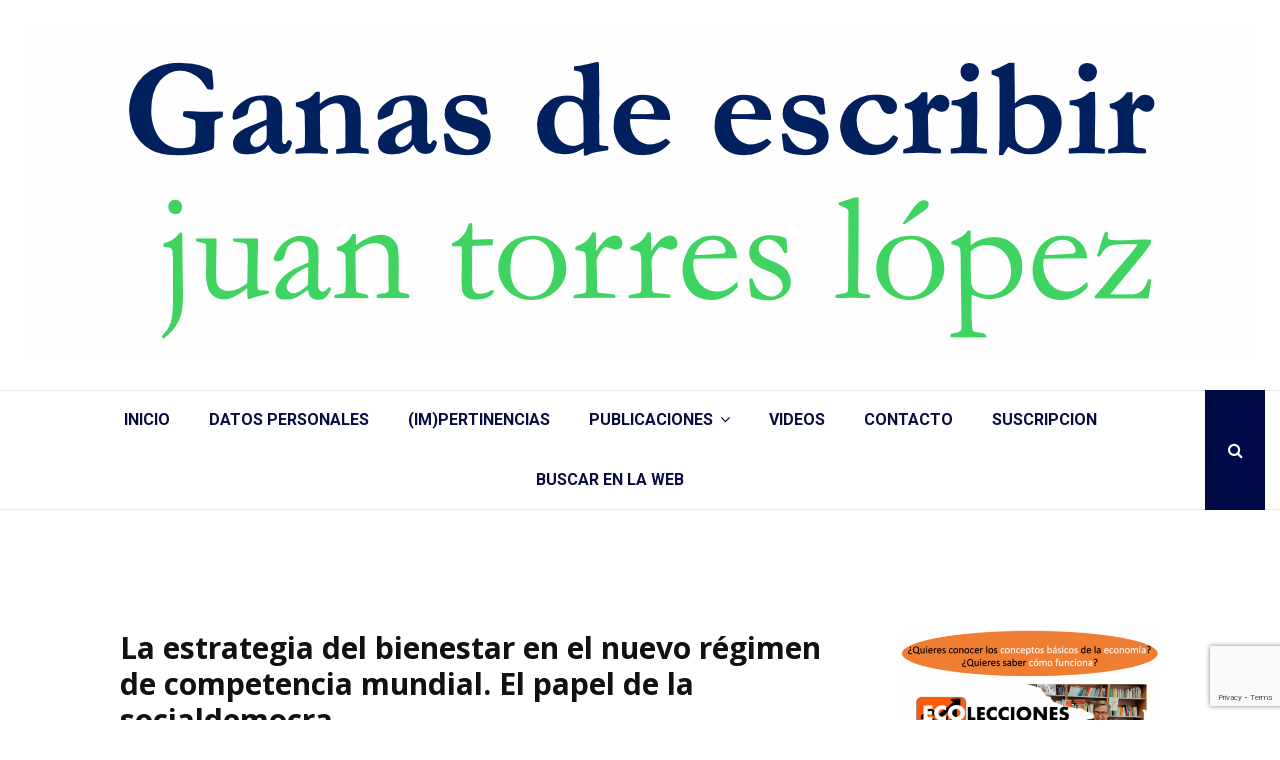

--- FILE ---
content_type: text/html; charset=utf-8
request_url: https://www.google.com/recaptcha/api2/anchor?ar=1&k=6LdkAE0sAAAAABzWjckeoIzDxhhFbgM1P8IhORff&co=aHR0cHM6Ly9qdWFudG9ycmVzbG9wZXouY29tOjQ0Mw..&hl=en&v=PoyoqOPhxBO7pBk68S4YbpHZ&size=invisible&anchor-ms=80000&execute-ms=30000&cb=q44kgcszmfzn
body_size: 48721
content:
<!DOCTYPE HTML><html dir="ltr" lang="en"><head><meta http-equiv="Content-Type" content="text/html; charset=UTF-8">
<meta http-equiv="X-UA-Compatible" content="IE=edge">
<title>reCAPTCHA</title>
<style type="text/css">
/* cyrillic-ext */
@font-face {
  font-family: 'Roboto';
  font-style: normal;
  font-weight: 400;
  font-stretch: 100%;
  src: url(//fonts.gstatic.com/s/roboto/v48/KFO7CnqEu92Fr1ME7kSn66aGLdTylUAMa3GUBHMdazTgWw.woff2) format('woff2');
  unicode-range: U+0460-052F, U+1C80-1C8A, U+20B4, U+2DE0-2DFF, U+A640-A69F, U+FE2E-FE2F;
}
/* cyrillic */
@font-face {
  font-family: 'Roboto';
  font-style: normal;
  font-weight: 400;
  font-stretch: 100%;
  src: url(//fonts.gstatic.com/s/roboto/v48/KFO7CnqEu92Fr1ME7kSn66aGLdTylUAMa3iUBHMdazTgWw.woff2) format('woff2');
  unicode-range: U+0301, U+0400-045F, U+0490-0491, U+04B0-04B1, U+2116;
}
/* greek-ext */
@font-face {
  font-family: 'Roboto';
  font-style: normal;
  font-weight: 400;
  font-stretch: 100%;
  src: url(//fonts.gstatic.com/s/roboto/v48/KFO7CnqEu92Fr1ME7kSn66aGLdTylUAMa3CUBHMdazTgWw.woff2) format('woff2');
  unicode-range: U+1F00-1FFF;
}
/* greek */
@font-face {
  font-family: 'Roboto';
  font-style: normal;
  font-weight: 400;
  font-stretch: 100%;
  src: url(//fonts.gstatic.com/s/roboto/v48/KFO7CnqEu92Fr1ME7kSn66aGLdTylUAMa3-UBHMdazTgWw.woff2) format('woff2');
  unicode-range: U+0370-0377, U+037A-037F, U+0384-038A, U+038C, U+038E-03A1, U+03A3-03FF;
}
/* math */
@font-face {
  font-family: 'Roboto';
  font-style: normal;
  font-weight: 400;
  font-stretch: 100%;
  src: url(//fonts.gstatic.com/s/roboto/v48/KFO7CnqEu92Fr1ME7kSn66aGLdTylUAMawCUBHMdazTgWw.woff2) format('woff2');
  unicode-range: U+0302-0303, U+0305, U+0307-0308, U+0310, U+0312, U+0315, U+031A, U+0326-0327, U+032C, U+032F-0330, U+0332-0333, U+0338, U+033A, U+0346, U+034D, U+0391-03A1, U+03A3-03A9, U+03B1-03C9, U+03D1, U+03D5-03D6, U+03F0-03F1, U+03F4-03F5, U+2016-2017, U+2034-2038, U+203C, U+2040, U+2043, U+2047, U+2050, U+2057, U+205F, U+2070-2071, U+2074-208E, U+2090-209C, U+20D0-20DC, U+20E1, U+20E5-20EF, U+2100-2112, U+2114-2115, U+2117-2121, U+2123-214F, U+2190, U+2192, U+2194-21AE, U+21B0-21E5, U+21F1-21F2, U+21F4-2211, U+2213-2214, U+2216-22FF, U+2308-230B, U+2310, U+2319, U+231C-2321, U+2336-237A, U+237C, U+2395, U+239B-23B7, U+23D0, U+23DC-23E1, U+2474-2475, U+25AF, U+25B3, U+25B7, U+25BD, U+25C1, U+25CA, U+25CC, U+25FB, U+266D-266F, U+27C0-27FF, U+2900-2AFF, U+2B0E-2B11, U+2B30-2B4C, U+2BFE, U+3030, U+FF5B, U+FF5D, U+1D400-1D7FF, U+1EE00-1EEFF;
}
/* symbols */
@font-face {
  font-family: 'Roboto';
  font-style: normal;
  font-weight: 400;
  font-stretch: 100%;
  src: url(//fonts.gstatic.com/s/roboto/v48/KFO7CnqEu92Fr1ME7kSn66aGLdTylUAMaxKUBHMdazTgWw.woff2) format('woff2');
  unicode-range: U+0001-000C, U+000E-001F, U+007F-009F, U+20DD-20E0, U+20E2-20E4, U+2150-218F, U+2190, U+2192, U+2194-2199, U+21AF, U+21E6-21F0, U+21F3, U+2218-2219, U+2299, U+22C4-22C6, U+2300-243F, U+2440-244A, U+2460-24FF, U+25A0-27BF, U+2800-28FF, U+2921-2922, U+2981, U+29BF, U+29EB, U+2B00-2BFF, U+4DC0-4DFF, U+FFF9-FFFB, U+10140-1018E, U+10190-1019C, U+101A0, U+101D0-101FD, U+102E0-102FB, U+10E60-10E7E, U+1D2C0-1D2D3, U+1D2E0-1D37F, U+1F000-1F0FF, U+1F100-1F1AD, U+1F1E6-1F1FF, U+1F30D-1F30F, U+1F315, U+1F31C, U+1F31E, U+1F320-1F32C, U+1F336, U+1F378, U+1F37D, U+1F382, U+1F393-1F39F, U+1F3A7-1F3A8, U+1F3AC-1F3AF, U+1F3C2, U+1F3C4-1F3C6, U+1F3CA-1F3CE, U+1F3D4-1F3E0, U+1F3ED, U+1F3F1-1F3F3, U+1F3F5-1F3F7, U+1F408, U+1F415, U+1F41F, U+1F426, U+1F43F, U+1F441-1F442, U+1F444, U+1F446-1F449, U+1F44C-1F44E, U+1F453, U+1F46A, U+1F47D, U+1F4A3, U+1F4B0, U+1F4B3, U+1F4B9, U+1F4BB, U+1F4BF, U+1F4C8-1F4CB, U+1F4D6, U+1F4DA, U+1F4DF, U+1F4E3-1F4E6, U+1F4EA-1F4ED, U+1F4F7, U+1F4F9-1F4FB, U+1F4FD-1F4FE, U+1F503, U+1F507-1F50B, U+1F50D, U+1F512-1F513, U+1F53E-1F54A, U+1F54F-1F5FA, U+1F610, U+1F650-1F67F, U+1F687, U+1F68D, U+1F691, U+1F694, U+1F698, U+1F6AD, U+1F6B2, U+1F6B9-1F6BA, U+1F6BC, U+1F6C6-1F6CF, U+1F6D3-1F6D7, U+1F6E0-1F6EA, U+1F6F0-1F6F3, U+1F6F7-1F6FC, U+1F700-1F7FF, U+1F800-1F80B, U+1F810-1F847, U+1F850-1F859, U+1F860-1F887, U+1F890-1F8AD, U+1F8B0-1F8BB, U+1F8C0-1F8C1, U+1F900-1F90B, U+1F93B, U+1F946, U+1F984, U+1F996, U+1F9E9, U+1FA00-1FA6F, U+1FA70-1FA7C, U+1FA80-1FA89, U+1FA8F-1FAC6, U+1FACE-1FADC, U+1FADF-1FAE9, U+1FAF0-1FAF8, U+1FB00-1FBFF;
}
/* vietnamese */
@font-face {
  font-family: 'Roboto';
  font-style: normal;
  font-weight: 400;
  font-stretch: 100%;
  src: url(//fonts.gstatic.com/s/roboto/v48/KFO7CnqEu92Fr1ME7kSn66aGLdTylUAMa3OUBHMdazTgWw.woff2) format('woff2');
  unicode-range: U+0102-0103, U+0110-0111, U+0128-0129, U+0168-0169, U+01A0-01A1, U+01AF-01B0, U+0300-0301, U+0303-0304, U+0308-0309, U+0323, U+0329, U+1EA0-1EF9, U+20AB;
}
/* latin-ext */
@font-face {
  font-family: 'Roboto';
  font-style: normal;
  font-weight: 400;
  font-stretch: 100%;
  src: url(//fonts.gstatic.com/s/roboto/v48/KFO7CnqEu92Fr1ME7kSn66aGLdTylUAMa3KUBHMdazTgWw.woff2) format('woff2');
  unicode-range: U+0100-02BA, U+02BD-02C5, U+02C7-02CC, U+02CE-02D7, U+02DD-02FF, U+0304, U+0308, U+0329, U+1D00-1DBF, U+1E00-1E9F, U+1EF2-1EFF, U+2020, U+20A0-20AB, U+20AD-20C0, U+2113, U+2C60-2C7F, U+A720-A7FF;
}
/* latin */
@font-face {
  font-family: 'Roboto';
  font-style: normal;
  font-weight: 400;
  font-stretch: 100%;
  src: url(//fonts.gstatic.com/s/roboto/v48/KFO7CnqEu92Fr1ME7kSn66aGLdTylUAMa3yUBHMdazQ.woff2) format('woff2');
  unicode-range: U+0000-00FF, U+0131, U+0152-0153, U+02BB-02BC, U+02C6, U+02DA, U+02DC, U+0304, U+0308, U+0329, U+2000-206F, U+20AC, U+2122, U+2191, U+2193, U+2212, U+2215, U+FEFF, U+FFFD;
}
/* cyrillic-ext */
@font-face {
  font-family: 'Roboto';
  font-style: normal;
  font-weight: 500;
  font-stretch: 100%;
  src: url(//fonts.gstatic.com/s/roboto/v48/KFO7CnqEu92Fr1ME7kSn66aGLdTylUAMa3GUBHMdazTgWw.woff2) format('woff2');
  unicode-range: U+0460-052F, U+1C80-1C8A, U+20B4, U+2DE0-2DFF, U+A640-A69F, U+FE2E-FE2F;
}
/* cyrillic */
@font-face {
  font-family: 'Roboto';
  font-style: normal;
  font-weight: 500;
  font-stretch: 100%;
  src: url(//fonts.gstatic.com/s/roboto/v48/KFO7CnqEu92Fr1ME7kSn66aGLdTylUAMa3iUBHMdazTgWw.woff2) format('woff2');
  unicode-range: U+0301, U+0400-045F, U+0490-0491, U+04B0-04B1, U+2116;
}
/* greek-ext */
@font-face {
  font-family: 'Roboto';
  font-style: normal;
  font-weight: 500;
  font-stretch: 100%;
  src: url(//fonts.gstatic.com/s/roboto/v48/KFO7CnqEu92Fr1ME7kSn66aGLdTylUAMa3CUBHMdazTgWw.woff2) format('woff2');
  unicode-range: U+1F00-1FFF;
}
/* greek */
@font-face {
  font-family: 'Roboto';
  font-style: normal;
  font-weight: 500;
  font-stretch: 100%;
  src: url(//fonts.gstatic.com/s/roboto/v48/KFO7CnqEu92Fr1ME7kSn66aGLdTylUAMa3-UBHMdazTgWw.woff2) format('woff2');
  unicode-range: U+0370-0377, U+037A-037F, U+0384-038A, U+038C, U+038E-03A1, U+03A3-03FF;
}
/* math */
@font-face {
  font-family: 'Roboto';
  font-style: normal;
  font-weight: 500;
  font-stretch: 100%;
  src: url(//fonts.gstatic.com/s/roboto/v48/KFO7CnqEu92Fr1ME7kSn66aGLdTylUAMawCUBHMdazTgWw.woff2) format('woff2');
  unicode-range: U+0302-0303, U+0305, U+0307-0308, U+0310, U+0312, U+0315, U+031A, U+0326-0327, U+032C, U+032F-0330, U+0332-0333, U+0338, U+033A, U+0346, U+034D, U+0391-03A1, U+03A3-03A9, U+03B1-03C9, U+03D1, U+03D5-03D6, U+03F0-03F1, U+03F4-03F5, U+2016-2017, U+2034-2038, U+203C, U+2040, U+2043, U+2047, U+2050, U+2057, U+205F, U+2070-2071, U+2074-208E, U+2090-209C, U+20D0-20DC, U+20E1, U+20E5-20EF, U+2100-2112, U+2114-2115, U+2117-2121, U+2123-214F, U+2190, U+2192, U+2194-21AE, U+21B0-21E5, U+21F1-21F2, U+21F4-2211, U+2213-2214, U+2216-22FF, U+2308-230B, U+2310, U+2319, U+231C-2321, U+2336-237A, U+237C, U+2395, U+239B-23B7, U+23D0, U+23DC-23E1, U+2474-2475, U+25AF, U+25B3, U+25B7, U+25BD, U+25C1, U+25CA, U+25CC, U+25FB, U+266D-266F, U+27C0-27FF, U+2900-2AFF, U+2B0E-2B11, U+2B30-2B4C, U+2BFE, U+3030, U+FF5B, U+FF5D, U+1D400-1D7FF, U+1EE00-1EEFF;
}
/* symbols */
@font-face {
  font-family: 'Roboto';
  font-style: normal;
  font-weight: 500;
  font-stretch: 100%;
  src: url(//fonts.gstatic.com/s/roboto/v48/KFO7CnqEu92Fr1ME7kSn66aGLdTylUAMaxKUBHMdazTgWw.woff2) format('woff2');
  unicode-range: U+0001-000C, U+000E-001F, U+007F-009F, U+20DD-20E0, U+20E2-20E4, U+2150-218F, U+2190, U+2192, U+2194-2199, U+21AF, U+21E6-21F0, U+21F3, U+2218-2219, U+2299, U+22C4-22C6, U+2300-243F, U+2440-244A, U+2460-24FF, U+25A0-27BF, U+2800-28FF, U+2921-2922, U+2981, U+29BF, U+29EB, U+2B00-2BFF, U+4DC0-4DFF, U+FFF9-FFFB, U+10140-1018E, U+10190-1019C, U+101A0, U+101D0-101FD, U+102E0-102FB, U+10E60-10E7E, U+1D2C0-1D2D3, U+1D2E0-1D37F, U+1F000-1F0FF, U+1F100-1F1AD, U+1F1E6-1F1FF, U+1F30D-1F30F, U+1F315, U+1F31C, U+1F31E, U+1F320-1F32C, U+1F336, U+1F378, U+1F37D, U+1F382, U+1F393-1F39F, U+1F3A7-1F3A8, U+1F3AC-1F3AF, U+1F3C2, U+1F3C4-1F3C6, U+1F3CA-1F3CE, U+1F3D4-1F3E0, U+1F3ED, U+1F3F1-1F3F3, U+1F3F5-1F3F7, U+1F408, U+1F415, U+1F41F, U+1F426, U+1F43F, U+1F441-1F442, U+1F444, U+1F446-1F449, U+1F44C-1F44E, U+1F453, U+1F46A, U+1F47D, U+1F4A3, U+1F4B0, U+1F4B3, U+1F4B9, U+1F4BB, U+1F4BF, U+1F4C8-1F4CB, U+1F4D6, U+1F4DA, U+1F4DF, U+1F4E3-1F4E6, U+1F4EA-1F4ED, U+1F4F7, U+1F4F9-1F4FB, U+1F4FD-1F4FE, U+1F503, U+1F507-1F50B, U+1F50D, U+1F512-1F513, U+1F53E-1F54A, U+1F54F-1F5FA, U+1F610, U+1F650-1F67F, U+1F687, U+1F68D, U+1F691, U+1F694, U+1F698, U+1F6AD, U+1F6B2, U+1F6B9-1F6BA, U+1F6BC, U+1F6C6-1F6CF, U+1F6D3-1F6D7, U+1F6E0-1F6EA, U+1F6F0-1F6F3, U+1F6F7-1F6FC, U+1F700-1F7FF, U+1F800-1F80B, U+1F810-1F847, U+1F850-1F859, U+1F860-1F887, U+1F890-1F8AD, U+1F8B0-1F8BB, U+1F8C0-1F8C1, U+1F900-1F90B, U+1F93B, U+1F946, U+1F984, U+1F996, U+1F9E9, U+1FA00-1FA6F, U+1FA70-1FA7C, U+1FA80-1FA89, U+1FA8F-1FAC6, U+1FACE-1FADC, U+1FADF-1FAE9, U+1FAF0-1FAF8, U+1FB00-1FBFF;
}
/* vietnamese */
@font-face {
  font-family: 'Roboto';
  font-style: normal;
  font-weight: 500;
  font-stretch: 100%;
  src: url(//fonts.gstatic.com/s/roboto/v48/KFO7CnqEu92Fr1ME7kSn66aGLdTylUAMa3OUBHMdazTgWw.woff2) format('woff2');
  unicode-range: U+0102-0103, U+0110-0111, U+0128-0129, U+0168-0169, U+01A0-01A1, U+01AF-01B0, U+0300-0301, U+0303-0304, U+0308-0309, U+0323, U+0329, U+1EA0-1EF9, U+20AB;
}
/* latin-ext */
@font-face {
  font-family: 'Roboto';
  font-style: normal;
  font-weight: 500;
  font-stretch: 100%;
  src: url(//fonts.gstatic.com/s/roboto/v48/KFO7CnqEu92Fr1ME7kSn66aGLdTylUAMa3KUBHMdazTgWw.woff2) format('woff2');
  unicode-range: U+0100-02BA, U+02BD-02C5, U+02C7-02CC, U+02CE-02D7, U+02DD-02FF, U+0304, U+0308, U+0329, U+1D00-1DBF, U+1E00-1E9F, U+1EF2-1EFF, U+2020, U+20A0-20AB, U+20AD-20C0, U+2113, U+2C60-2C7F, U+A720-A7FF;
}
/* latin */
@font-face {
  font-family: 'Roboto';
  font-style: normal;
  font-weight: 500;
  font-stretch: 100%;
  src: url(//fonts.gstatic.com/s/roboto/v48/KFO7CnqEu92Fr1ME7kSn66aGLdTylUAMa3yUBHMdazQ.woff2) format('woff2');
  unicode-range: U+0000-00FF, U+0131, U+0152-0153, U+02BB-02BC, U+02C6, U+02DA, U+02DC, U+0304, U+0308, U+0329, U+2000-206F, U+20AC, U+2122, U+2191, U+2193, U+2212, U+2215, U+FEFF, U+FFFD;
}
/* cyrillic-ext */
@font-face {
  font-family: 'Roboto';
  font-style: normal;
  font-weight: 900;
  font-stretch: 100%;
  src: url(//fonts.gstatic.com/s/roboto/v48/KFO7CnqEu92Fr1ME7kSn66aGLdTylUAMa3GUBHMdazTgWw.woff2) format('woff2');
  unicode-range: U+0460-052F, U+1C80-1C8A, U+20B4, U+2DE0-2DFF, U+A640-A69F, U+FE2E-FE2F;
}
/* cyrillic */
@font-face {
  font-family: 'Roboto';
  font-style: normal;
  font-weight: 900;
  font-stretch: 100%;
  src: url(//fonts.gstatic.com/s/roboto/v48/KFO7CnqEu92Fr1ME7kSn66aGLdTylUAMa3iUBHMdazTgWw.woff2) format('woff2');
  unicode-range: U+0301, U+0400-045F, U+0490-0491, U+04B0-04B1, U+2116;
}
/* greek-ext */
@font-face {
  font-family: 'Roboto';
  font-style: normal;
  font-weight: 900;
  font-stretch: 100%;
  src: url(//fonts.gstatic.com/s/roboto/v48/KFO7CnqEu92Fr1ME7kSn66aGLdTylUAMa3CUBHMdazTgWw.woff2) format('woff2');
  unicode-range: U+1F00-1FFF;
}
/* greek */
@font-face {
  font-family: 'Roboto';
  font-style: normal;
  font-weight: 900;
  font-stretch: 100%;
  src: url(//fonts.gstatic.com/s/roboto/v48/KFO7CnqEu92Fr1ME7kSn66aGLdTylUAMa3-UBHMdazTgWw.woff2) format('woff2');
  unicode-range: U+0370-0377, U+037A-037F, U+0384-038A, U+038C, U+038E-03A1, U+03A3-03FF;
}
/* math */
@font-face {
  font-family: 'Roboto';
  font-style: normal;
  font-weight: 900;
  font-stretch: 100%;
  src: url(//fonts.gstatic.com/s/roboto/v48/KFO7CnqEu92Fr1ME7kSn66aGLdTylUAMawCUBHMdazTgWw.woff2) format('woff2');
  unicode-range: U+0302-0303, U+0305, U+0307-0308, U+0310, U+0312, U+0315, U+031A, U+0326-0327, U+032C, U+032F-0330, U+0332-0333, U+0338, U+033A, U+0346, U+034D, U+0391-03A1, U+03A3-03A9, U+03B1-03C9, U+03D1, U+03D5-03D6, U+03F0-03F1, U+03F4-03F5, U+2016-2017, U+2034-2038, U+203C, U+2040, U+2043, U+2047, U+2050, U+2057, U+205F, U+2070-2071, U+2074-208E, U+2090-209C, U+20D0-20DC, U+20E1, U+20E5-20EF, U+2100-2112, U+2114-2115, U+2117-2121, U+2123-214F, U+2190, U+2192, U+2194-21AE, U+21B0-21E5, U+21F1-21F2, U+21F4-2211, U+2213-2214, U+2216-22FF, U+2308-230B, U+2310, U+2319, U+231C-2321, U+2336-237A, U+237C, U+2395, U+239B-23B7, U+23D0, U+23DC-23E1, U+2474-2475, U+25AF, U+25B3, U+25B7, U+25BD, U+25C1, U+25CA, U+25CC, U+25FB, U+266D-266F, U+27C0-27FF, U+2900-2AFF, U+2B0E-2B11, U+2B30-2B4C, U+2BFE, U+3030, U+FF5B, U+FF5D, U+1D400-1D7FF, U+1EE00-1EEFF;
}
/* symbols */
@font-face {
  font-family: 'Roboto';
  font-style: normal;
  font-weight: 900;
  font-stretch: 100%;
  src: url(//fonts.gstatic.com/s/roboto/v48/KFO7CnqEu92Fr1ME7kSn66aGLdTylUAMaxKUBHMdazTgWw.woff2) format('woff2');
  unicode-range: U+0001-000C, U+000E-001F, U+007F-009F, U+20DD-20E0, U+20E2-20E4, U+2150-218F, U+2190, U+2192, U+2194-2199, U+21AF, U+21E6-21F0, U+21F3, U+2218-2219, U+2299, U+22C4-22C6, U+2300-243F, U+2440-244A, U+2460-24FF, U+25A0-27BF, U+2800-28FF, U+2921-2922, U+2981, U+29BF, U+29EB, U+2B00-2BFF, U+4DC0-4DFF, U+FFF9-FFFB, U+10140-1018E, U+10190-1019C, U+101A0, U+101D0-101FD, U+102E0-102FB, U+10E60-10E7E, U+1D2C0-1D2D3, U+1D2E0-1D37F, U+1F000-1F0FF, U+1F100-1F1AD, U+1F1E6-1F1FF, U+1F30D-1F30F, U+1F315, U+1F31C, U+1F31E, U+1F320-1F32C, U+1F336, U+1F378, U+1F37D, U+1F382, U+1F393-1F39F, U+1F3A7-1F3A8, U+1F3AC-1F3AF, U+1F3C2, U+1F3C4-1F3C6, U+1F3CA-1F3CE, U+1F3D4-1F3E0, U+1F3ED, U+1F3F1-1F3F3, U+1F3F5-1F3F7, U+1F408, U+1F415, U+1F41F, U+1F426, U+1F43F, U+1F441-1F442, U+1F444, U+1F446-1F449, U+1F44C-1F44E, U+1F453, U+1F46A, U+1F47D, U+1F4A3, U+1F4B0, U+1F4B3, U+1F4B9, U+1F4BB, U+1F4BF, U+1F4C8-1F4CB, U+1F4D6, U+1F4DA, U+1F4DF, U+1F4E3-1F4E6, U+1F4EA-1F4ED, U+1F4F7, U+1F4F9-1F4FB, U+1F4FD-1F4FE, U+1F503, U+1F507-1F50B, U+1F50D, U+1F512-1F513, U+1F53E-1F54A, U+1F54F-1F5FA, U+1F610, U+1F650-1F67F, U+1F687, U+1F68D, U+1F691, U+1F694, U+1F698, U+1F6AD, U+1F6B2, U+1F6B9-1F6BA, U+1F6BC, U+1F6C6-1F6CF, U+1F6D3-1F6D7, U+1F6E0-1F6EA, U+1F6F0-1F6F3, U+1F6F7-1F6FC, U+1F700-1F7FF, U+1F800-1F80B, U+1F810-1F847, U+1F850-1F859, U+1F860-1F887, U+1F890-1F8AD, U+1F8B0-1F8BB, U+1F8C0-1F8C1, U+1F900-1F90B, U+1F93B, U+1F946, U+1F984, U+1F996, U+1F9E9, U+1FA00-1FA6F, U+1FA70-1FA7C, U+1FA80-1FA89, U+1FA8F-1FAC6, U+1FACE-1FADC, U+1FADF-1FAE9, U+1FAF0-1FAF8, U+1FB00-1FBFF;
}
/* vietnamese */
@font-face {
  font-family: 'Roboto';
  font-style: normal;
  font-weight: 900;
  font-stretch: 100%;
  src: url(//fonts.gstatic.com/s/roboto/v48/KFO7CnqEu92Fr1ME7kSn66aGLdTylUAMa3OUBHMdazTgWw.woff2) format('woff2');
  unicode-range: U+0102-0103, U+0110-0111, U+0128-0129, U+0168-0169, U+01A0-01A1, U+01AF-01B0, U+0300-0301, U+0303-0304, U+0308-0309, U+0323, U+0329, U+1EA0-1EF9, U+20AB;
}
/* latin-ext */
@font-face {
  font-family: 'Roboto';
  font-style: normal;
  font-weight: 900;
  font-stretch: 100%;
  src: url(//fonts.gstatic.com/s/roboto/v48/KFO7CnqEu92Fr1ME7kSn66aGLdTylUAMa3KUBHMdazTgWw.woff2) format('woff2');
  unicode-range: U+0100-02BA, U+02BD-02C5, U+02C7-02CC, U+02CE-02D7, U+02DD-02FF, U+0304, U+0308, U+0329, U+1D00-1DBF, U+1E00-1E9F, U+1EF2-1EFF, U+2020, U+20A0-20AB, U+20AD-20C0, U+2113, U+2C60-2C7F, U+A720-A7FF;
}
/* latin */
@font-face {
  font-family: 'Roboto';
  font-style: normal;
  font-weight: 900;
  font-stretch: 100%;
  src: url(//fonts.gstatic.com/s/roboto/v48/KFO7CnqEu92Fr1ME7kSn66aGLdTylUAMa3yUBHMdazQ.woff2) format('woff2');
  unicode-range: U+0000-00FF, U+0131, U+0152-0153, U+02BB-02BC, U+02C6, U+02DA, U+02DC, U+0304, U+0308, U+0329, U+2000-206F, U+20AC, U+2122, U+2191, U+2193, U+2212, U+2215, U+FEFF, U+FFFD;
}

</style>
<link rel="stylesheet" type="text/css" href="https://www.gstatic.com/recaptcha/releases/PoyoqOPhxBO7pBk68S4YbpHZ/styles__ltr.css">
<script nonce="R5IJvnLkvofZ35UQDIDYxw" type="text/javascript">window['__recaptcha_api'] = 'https://www.google.com/recaptcha/api2/';</script>
<script type="text/javascript" src="https://www.gstatic.com/recaptcha/releases/PoyoqOPhxBO7pBk68S4YbpHZ/recaptcha__en.js" nonce="R5IJvnLkvofZ35UQDIDYxw">
      
    </script></head>
<body><div id="rc-anchor-alert" class="rc-anchor-alert"></div>
<input type="hidden" id="recaptcha-token" value="[base64]">
<script type="text/javascript" nonce="R5IJvnLkvofZ35UQDIDYxw">
      recaptcha.anchor.Main.init("[\x22ainput\x22,[\x22bgdata\x22,\x22\x22,\[base64]/[base64]/[base64]/KE4oMTI0LHYsdi5HKSxMWihsLHYpKTpOKDEyNCx2LGwpLFYpLHYpLFQpKSxGKDE3MSx2KX0scjc9ZnVuY3Rpb24obCl7cmV0dXJuIGx9LEM9ZnVuY3Rpb24obCxWLHYpe04odixsLFYpLFZbYWtdPTI3OTZ9LG49ZnVuY3Rpb24obCxWKXtWLlg9KChWLlg/[base64]/[base64]/[base64]/[base64]/[base64]/[base64]/[base64]/[base64]/[base64]/[base64]/[base64]\\u003d\x22,\[base64]\x22,\x22wofDjgUYw5vDgWTCgcOow64qwqbCrSlxX8K/KMKsw6nCm8OxMQPCikNJw4TCisOawrdVw47DnGnDgcKMXzcVJB8eeD8WR8K2w6/CmEFaT8Ovw5U+JcKacEbCicOWwp7CjsOxwohYElgOEXoBQQhkZsOww4IuKT3ClcORO8OOw7oZXG3DigfCrU3ChcKhwq7DiUdvVnoZw5dHASjDnSJHwpkuKcK2w7fDlUfCuMOjw6FYwoDCqcKnasKGf0XCscO6w43Di8OkUsOOw7PCuMKjw4MHwrYCwqthwr/CrcOIw5kjwonDqcKLw5zCrjpKIsOAZsOwZEXDgGcow7HCvnQXw7jDtydiwrMGw6jCkyzDumhhI8KKwrp3HsOoDsKCJMKVwrgjw6DCrhrCgsOHDEQCOzXDgX7CkT5kwoluV8OjF0hlY8ONwp3Cmm5TwqB2wrfCkStQw7TDuHgLciDCtsOJwowed8OGw47CtcOQwqhfFX/Dtm83HWwNO8OWMWNjXUTCosOLciN4RXhXw5XCkMOxwpnCqMOvUGMYE8KOwowqwqAhw5nDm8KbAwjDtRReQ8ONYz7Ck8KIAxjDvsOdAsKJw71cwqTDog3DknXCowLCgl3Ct1nDssKLMAECw7Vkw7AIKsKYdcKCMTNKNB/CvyHDgTTDnmjDrFnDmMK3wpFzwqnCvsK9HVLDuDrCssK0PSTCqW7DqMK9w4gnCMKRJF8nw5PCq3fDiRzDmsKER8OxworDqyEWfnnChiPDpULCkCI2QC7ClcOUwoEPw4TDhMKlYx/CgjtAOlvDssKMwpLDmHbDosOVEhnDk8OCCURRw4VEw5TDocKcVULCssOnDiseUcKuPxPDkDnDksO0H1jCpi06AsKRwr3CiMKZXsOSw4/CigZTwrNKwp13HR/CssO5I8KLwptNMGtkLztsIsKdCAJTTC/DgRNJEjdFwpTCvRzCpsKAw5zDo8Oww44NHiXClsKSw6UTWjPDnMONQhlLwp4YdF1FKsO5w7TDtcKXw5Fuw40zTS7CmEBcEsK4w7NUQcKWw6QQwqZbcMKewpM9DQ8Lw5F+ZsKaw4p6wp/CgsKWPF7CqMKOWisUw50iw61KczPCvMOzCkPDuT8sCDwIaBIYwodsWjTDkCnDqcKhPRJ3BMKWFsKSwrVKYBbDgErCkGI/w4g/UHLDl8OVwoTDrg3DlcOKccOtw4c9GgVvKh3Dni1CwrfDrsO+GzfDhcKPLARJPcOAw7HDpsKIw6/[base64]/JCUkwq/CvsKQw417QsKgekvCnDHDvh/CnMOAHQMPdcKiw73DkRjChMOzw7LDgUtCDUTCnsKhwrDDiMK1woLDuzNkwpDCisOUwpcJwqYMw7pPRko/w4vCk8KFJQDDpsO6ci/CkBnDtsONZH4pw51Zwo1Zw5E5w7fDnwZUw4QmcMKsw508wpvCigF4YsKLwo/DrcOEesO3WC8pfTYoYSXCnsOcTsOrOMOVw6YzQMOsGsO5RcKgF8KrwqDCvQrDnTVNQSDCj8K2S3TDosOLw5/CnsO1ZDLDpsOZXzdQem/[base64]/CiA/DjMKjSQ84wo/CgVZaw7rCoQ19UWzDmMO/wrw5wr7CocOww4cFwqAUJMOXw7DCqWDCscOUwp/CisOBwpBUw4shJTHDsAZPwrZMw69bGTbCkQYhI8OebiwZfgnDu8KnwpfClH7CqsOVw5NGOMO1PsKvw5cRwq7CmcKAMcOUw5Uew4xFw5BbaSfDq3p+w40Fw5UOw6zDr8O6IMK/wpTDjDQLw5YXesO9em3CkzNyw4U8e3VUw5HDt0RaZ8K3NsOjfMKtFsK6ZFzDtg3Dg8OZQMOUBhPCo1DDusKqKsOOw7hMWcKvcMKJw5XClMO+wpQpScOlwovDg3rCsMOLwqnDq8OoEg4RHQPDvWDDigQtUMKuNg3DhsKvw5BVGikNwr/ChMKkeT7ChFQAw5jCsk4bb8O2dcKbwpNGwo0Kawg3w5TCkyfCiMOAJUsKZAAfLnrCj8OlfhDDoBvCums8bMOww7TCmcKKWB0gwpYowrrDrxQeZ1zCkhEVwqdVw69nemEhN8OWwoPDusKNw5lfw5XDrcKAAibCucO/wr5EwofCqUPCrMOtOyDCvcKfw7MBw7gxwpjClMKTwpxfw47ChkPDq8OHw5F8FinCtMKZZ2LDqXYKQH/Cm8OfLcOgZMOgw5p6AMOHw5d2RTZyJDfDsAcmAjQEw5xEFnc6VychIDkew70dwqwXwqgMw6nCtmoJwpU4wqlQHMO8w5cnUcKCKcO7wo1/wqlIOHYWwoYzBsKGw6I5w4vDhGw9w7t6G8OrWTd5wrbCiMOca8O0wqMOIiQEBMKGK1rDkB94wqzCtsO8MFbCrxvCvMOlPcK1ScKUYcOUwobCj35iwrgUwp/Dhi3Cr8OLEMK1wpTCgMOww7Qwwrdkw6UWNgzCnMK6DcKBFcOVX3/DhV/CvMKQw5PDqXERwo59w5bDp8O9wqAlwoTCksK5ccKmdMKKOcOabnDDnF16wpDDtGVLdBvCusO0BXJdJ8OjD8Ksw6t3enTDncOzFMOYcmnDhFrCjcK2wobCunt3w6ciwoADw5zDqDfCj8KuHBF7wokbwqDCicK1wqnCi8O+wrNAwq/DgMKtw5XDkMKkwp/DpAfChVxoIiofwo3DhcO9w583YnFLVDjDggMUZsKpw6cnwofDmsOdw63CusO0w6QTwpQyUcOBw5Irwo1zfsOawprCoCTCpMOEw6jCtcOJAMOaL8OJwr9CfcO6esKVQXPCs8KXw4PDmRzCvMK6wqYOwp/Cg8KXwo3CsHdRwojDgsOYKcO5RsOtF8OLHsOww7ZqwpfCm8Kew6DCo8OEw7/DhMOQdMKrw6hzw4lsNsK+w68jwqjClgIda2ILw6J/wqZ0ACVvWsOewrbDicK4w6jCqQbDgh4YO8OCZcOyd8OzwrfCpMORTBvDl3RSJiXDjsKxFMOWGz0gSMOARk/Du8KCWMK4w6PCisOEDcKqw5TDoHrDtCDCj2/ChsKMwpTDpcK6DXkLXXRQETfCv8OAw6fCiMKvwqDDv8OVdsOqMitPXlFvwoJ9csOoLQfDtsKYwoktwp7CmV8awr/ClMKwwpfDln/DrsOjw4vDgcODwqNSwqtkLsKNwrbDu8K6McODOMO1w7HCnsORI1/ChC7DqlvCkMOxw6VzKG9sI8OJwo4bL8OFwrLDtsKCTB/Dp8OzfcO3wqfDssK6acK8ERAnWyTCr8OLQsKDS1tTw5/CqTYYMsOXJgtEwrfDhsOQRVPCqsKfw7ZTFcK9bMOFwohswrRDW8OFw4s3LQdgQQN1KnHCgcKqKsKsB0LDqMKOF8KEWlYNwprCq8OwXcKBXw3DqcOQw74ND8K6w6B/w6sLahJoG8OgU0bChiTClsOxG8OXBiHCusO4wrxZw50RwoPDjsKdw6DCo2lZw68GwpZ/ecOyJcKbHnAiO8KowrvCgiRodXLDvcOzahRmdsK0DkIHwrVHCkHDu8KxcsKeRxjDik7Cn2g/[base64]/DrsORwp/DknPCtsKiSRIUWhfDo8Oddh7DoMO6w5DCjTDDrjIlecKPw4pTw6rDhjoswrzDqAtNL8OCw79Hw49/[base64]/DlcOKF8KIwpltasKAewLDrsK9w4HCuR4Gw7fDgMKeZmPDn1bDusOdw6trw5wAHsKnw5N2VsOYVTjChMKpNRXCkFTCmAhNUcKZY03DrgnCiQTCi2DCkn/Cg3soYMKMV8OGw53Dh8K3wovDjC7DrHTCinjCtsK7w6MDEh/DiQXCng/[base64]/[base64]/Du8OQwr4yfMK/Mlc1cDzCnD1Nw6xCOnlPw4fCjsKvw4jCoTkaw7XDhsOGDQrCmsOiw7vDosK6wrDCmXPCocKRSMK3TsK9woTCrsOlw7/CssKuw5fDkMKowrBFMUsEw5LDkGzClXl6T8OcIcK3worCjsKbw6wcwq/DgMKIw6cBES1RB3NZwolMw4HDq8OEYsKOLFfCncKUw4fDlcOFOMOiesOBAMKfJMKifxPDgwXCqyjDj1PChsO5Ni7DjlzDu8KPw4xowrDDvBJswoHDi8OEfcOeawJ6eF10w546FMKTwofDsXtTH8KGwp4twqwlEnzCknBCe2o0HTTCs0J1fyLDsTPDmh5gw57DnWNFw4/DrMKSS30WwrvCvsKdwoJUw49lwqdubsOFw7/CoizDigTCqSR5w7rDsmvDicKkw4MPwqY/G8K3wrPCksKawrtGw688w7PDpjvCnAFMZDvCt8Olw4fCuMK1JsOHw63DknDDgcOsTMK6Gn0Pw5vCqcOwHUA3ccK6fS4UwpsBwqILwrhOScOnG2DDssKTw6ALFcKnMWojw7Z7wrPDvAZDTcOWNWbCl8ObOlTCl8OkEjlzw6JMw4QUIMOqw5zCuMKxAsObWAE+w5/DrMO1w5gLCMKqwpEcw7vDqgZXQMOBUwLClMOzfyTCnGvCp3bCj8K0wp/ChcK9DTLCrMO6PyE3wr4OIjx9wq4ZZ2XDkDbDjTg3FcOFWMKSwrPDnEXDtcOUw5DDi1zDii/Ds0HCmcKkw7V0w642WFhVAMK+wpDCvQnCmsOVwqPCiyVUOWUNSBzDqBJNw77DknJ4wrtIAkPCisKUwr/DnMO6FEPDuxTCnMKLTcOCIUF3wrzDlsOww5/CgS4UWcO/O8OQwp3Cqm/CpDrDo2zChjzDigx4EsKeaVtkZCkwwpAfTcORw6gXesKhdh0/dGLDmxXCi8K4CgTCswlALsK0KTPDuMOCK0vDqMOXVMKcKQYgw5nDjcO9fW7CjMObbE/[base64]/[base64]/wo/DrcOndSNywpk1QMONZCPChXXDpsKywrsiMF84wr9Lw7J4N8OmacOjw688d3Ngfz7CisONccOJeMKqM8O5w5k/wq8lwqDClcKHw5QiPWTCscK2w4sbDXPDpMOMw4zCjcOsw5RJwpBhfG7DgSXCqCHCi8O3w5zDhi9aRsKEw5HCvEhmNGrChDoAw75gLsKPAURrZS/[base64]/CjQLCsAPDp0ULTilvwozCpWQwcz/DjWLDocKZexEgwrVLNRpnecOeZ8K/[base64]/w59WfyLCvHXCsMOLw6XDp8Oww4rCshvCnsKrwrEew4prw7MDQ8KQX8OCWMKSZgPCicOiw57Dl1zClcKkw5kow47Cgi3DjsKMwozCrsO7w4DDi8O0CMKxK8OFYFcEwoQqw7heFHbCmw/ClT/CkMOmw4YhccOwS2gPwowUXsOsHgskwpjCicKaw5fCmcKTw4AVfsOnwrrCkDrDpcO5ZcOHbRzClsOQLRrCqsKNw6xewrXCvsKPwpkDGgfCiMKKYC8ywprCuVxGwoDDuUBbfVMuw40XwpxVcsO2J33ChV3Dr8O5wojCoC9Mw7nDm8Kvw4bCpMO+SsO/BmfCmcKiw4fClsO4w4kXworCgyBfRnVXwoHDkMKkHVohGsKXw5J9Wn/CosOsFkrCikNSwrU1woVIw7NWCi8dw6HCrMKcUj/DmjwxwrnCmjFFU8OUw5rCsMKpw55Dw492XsOreG3ClRbDp2EAQcKtwoMGw4jDmxd+w4ZuScKNw5LCsMKLEhrDii56wqbCtVx2woFpd3zDswbCmMKQw7vCsWPCph7DgwtmWsKdwpPCssK/w6rCgGUEw7rDosOeVB7CjcO0w4rCmsOcSjoEwozCmCYAOV0xw6/CnMOgw4zCqB1qMHjClivDi8KRXMKhH3siw7XDtcK/[base64]/S0UbOMOXwo7DpzsJwoDDmMO1w4Faw4jChQU7NcKsRsOJMEfDpsKMAmFxwoMkfsOXRWfDtnowwp87wrFzwq1dQA/CignDl1LDrADDmHfDvcOmFDtXRicwwo/CrHkow5DChMOGw5kpwrzCucORWHdew58xwpR5RsKjHH/Con/DvMKTdHF3Qn/CiMKVIznClkNAw7F8wrVCPgwwOkHDpMKpZnHCscKQYcKOQcOEwoBobsOccV8Qw7DDn3zDsjoCw6MzfQUMw5tXwp7Drn/CjC4cGnEow4jDj8KywrIRwrsUbMKvw6YFw4/DjsKsw5HChTTDmMO2wrXCv2ozaTTCt8OjwqRhSMKtwr9zw7HCm3dGw5VzEExbZ8OUwoVGwo/CpsOAw5dhdcKXJMOVd8KZN3NHwpAkw4/CisKcwq/Cp0HDtRleO1MQwpjDjgZTw5EIL8K/wootVMOoF0RqIkR2YcKiwr7CmjgIKMKKwqxYYMORDcKww5bDhl0Cw5LCqsK7wq9Aw5AXdcOxwonCgSDCmsKPwp/[base64]/[base64]/DgBI6wp1SwqXCgsOtFcKqwpvCgxwOLCBydMK3wo8IYhk2wqB1V8KVw4nCnMOwHQbDscOdRsKSA8KbBXspwoDCtcKVclzCo8K2BkTCscKHesKtwqIiQx/[base64]/DocO/wrZXw68VwpXDk8O8acOuaRnDp8KCwrANw6xlw6BZw4cVw4gMwrxBw54vAXxYw6sIHm0Id2DCtUIbw7rDkcK1w4zDgMKfDsO4AsO2w7dXwoo+V2rCqCk1F3UPw5TDiwoHwr/DlMKyw6ITByBHwqDCgcK8QlPCnsKdB8OnGiXDtG87FS/Dp8OXTRxmWMKob3TDrcKrd8KGP0nCqmNOw5bDnMK6OsOHwpTDhibCjcKpDGvCnlZ/w5dhwo1iwqd+LsOuAUUZYAk5w4IeBizDrsOOb8KCw6bDlMKtw4ELE3LChBvDuQJhJxDCs8OBOMOywqo8ScKVAsKMR8KBwrg9SC1KVkDClMOAw7BpwqPCtcKjw58pwoF7wpl2PsKew6UGd8KFw5U1O2fDkCNuLWvCrR/Dk1kpw73Ci03DrcKIw5TDgTMAdsOydlsUfsOwWMOqwpPDv8Osw4w0w7vCp8OqTH3DrU1Yw57DrH5ldMOmwpxHwqLCtQrCq2FxYxECw77DtsOgw5hZwrkgw7XDgcK2AzDDmsK8wrplwpApD8O9TAzCrMKlwqrCqcOWw7zCu2wXw7PDnDAWwoU9TzfCmsOpKA5CeSA/I8O3S8O/Pml/O8Osw5fDuG5pwoMmGFLDuWpEw4LCqHnDnMKAMhl9w5LCqHdUw6bCowRfelTDiAvCoTrCncO9wp3DpcOFWkXDjDnDqsOIXTVMw7XCs3BFwoUvSMK5OMOPdBR2wq9nfMKzIEExwpIYwqjDrcKlR8OmUCHCnQ/Cl3fDgzrDncOAw4nCvMOVwqNMBsOELgR2SnQDOynCkXnChwPCimbDv280LcK4HsK/wqnCuQbDr1LDq8KZSDzDrsKqL8OrwpPDncKweMOMP8KNw400EUcdw4nDt1/CmMKLw7rCjR3ClXvDhwFBw6zCqcObwr4OdsKow4LCqxPDqsOmLRrDmsOawrwEeBhENcKADVJ8w7lpbMOwwqDCncKda8Knw4zDl8KvwprCtz5LwohGwrYAw7/[base64]/wp51w5BwP8OuwobCng10wogcN3vDiR/DisKZw75WOcOMUcKHwqUjSjbDoMKRwq3DncK9w7DCm8KKIgzCqcKlRsKjw6tKI3xQKRPCrMK6w6rDl8K2wqrDjiovXVZ/fiXCvsK9cMOucMKGw7DDjsO7wrJDWMOhbsKFw6jDmMKWwobChz07B8KkLAUEEsK5w44iRsKwC8KKw5fCicOjejV5a3DDoMK3JsK6LBFuXXDDnMOjJGpUPkcVwoJiw68NBcOUwqRBw57Dsio9MT/CrMKlwoN8wp4YIlQpw5PDosOOHcKTZGHDpsO+w5bChMKkw5TDhsK3wqzCkiHDm8Kww4UjwqzDlsK+B2XCjRNdb8KHwpPDvcOKw5gBw7p4XsOXw5F9P8Klb8OKwpzDkDUgwrrDgcKBCcK8w4FQWkYywqIww67CrcOWw7jCogbCm8KnMzTDhMKxwqrDnHI9w7B/wot/SsKXw5UuwpDCgQApHhFAwoHDmkHCvHokwq0twqbDp8KWCsKrwo4Kw7hmLcOZw6B4w6Mxw4HDkEvCoMKPw4UESCZvwppqHh/[base64]/DkcKywrzCpArDu8KDwqwMecORwrYvwqLDiVDCmRTDrsKeMzPCuD/CqsO9GEzDqsO4w6jCpUsbEcO3ZVPDi8KCX8KNecKyw4hDwp1bwo/[base64]/DmD0ewq4nw5Flw4QzwqNCd3HDl2IKOcKbw6/CscOMYMK/TRHDsgM2w6p9wqTClMKrMGBRw7nCncKBETbCgsKCw6TCpDPDuMKhw4NRPMKlw4tcdinDtMKMwrnCjj7CinLCjcO0GF3CocKAXV7DhMKew5cdwr3CoyV+wpTCp0PCrjHDtsKNw6XDmVd/w73Dm8KtwoHDpF7ChMKdw63DvsOfWcKCHT5NEsOoRlMGM1Inw6N0w4PDsUDCmn/DmMONIw7DuzLCtsOlEsK/wrzCjsOow7MuwrTDqFjChkkdcTo4w5HDiybDisOPw4vCnsK2b8O8w5dPPCBqwrY3OmtLDCR1AsO3JTHDncKPUCIpwqIqwoTDqMK9U8KcbBjCrxtBw7AFBmvCs3I3R8OWwo/DqEjCjVVVQsOtfiZAwo7DkUwkw4QTcsK2w7vCmcOqDMKAw5nCs0/CpF0aw7tDwqrDpsONwoV6IMKKw6/[base64]/CqSUFwopHw77Dg1fCgRw3wqHDjsO6w6o/wrfCo0ZdPsKxV2AEwpdTR8K7WA/[base64]/Ch0rCvhJbPcKzXcO5EgnDqsKew5ZBw417BArCsH3CtsOswpzDtMKPwovDqMKHwqzCryvDhDAiIyjCogI4w47CkMOGDWdvMw1yw5/Ch8OHw5k7bsO2TcOIC2AewoTCt8OTwpvDjMKYTy/CpsKFw6Vpw7XCjyApScK0wrdrQzfDv8OpH8ORLUrCn2EhF1hgUcKFZcKrwrJbE8OIwpPDgghhw47DvcOAw4DDpcOdwqbCpcKwMcK8YcOdwrtrX8O0wphiEcO9worCpsKuesKawoRaZ8OpwpNPw4rDl8KIB8KQW1/Dm151QsKfw4QWwoBqw7Fcw7Rxwo/ChSJ3acKuGMOhwrcHwojDnMObE8OWSX3Dp8K1w7DDgsKxwq0WOcKdw6bDjTcdF8KtwrMkTkRaacO+wrNAF1RKwokkwrpDwovDosKkw4t3wrJmw7bCrHlnXMKEwqbCisOUw7LCjBHCpcKjakIFw5ZiLcK4wrcMc3vCrxDColZcw6bDtHnDoQ/[base64]/CtFPCmsOLdWg3w495wrXCs0R9YmcAScOfPCTCkMOLfMOOwpZLRcOHw7wWw4jDmMOhw6AFw7Qzw4MKf8KCwrADLEXDjSRcwos3w5DCisOBIwseesOwOy/Dp3PClTlECggYwpxbw57ChATDkQPDlkZ7worCtW3DuEFOwpM7wp7CqzbDnsKYw7M+BGQwHcK/[base64]/fsKXwr7DjsKgY2VLw7/DnBQwUTliT8K3w6hvScO1woPCiU7DgT9+VcORGD/CkcOXwpPDtMKXwoLDon12UCoOewdXGMKcw7Z5TlDDgcKeJcKtcCHCkTLCvz3Cr8OQwqjCqiXDl8KEwrrCosOOF8OKIcOEKU/DrUIXcMKkw6zDicK2wrnDpMKzw6N/woEsw5DDhcKTbcK4wrPCoWTCisKGZ1PDv8Omwp4lPCbCjMKUM8OvO8KqwqDDvMOlOE7CuGbCuMKGw7cUwpV1w41XcFh4Axl8wqnClR7DqTV/QC9tw4EsZCsoOMO/NVN1w7QMNgwFwqYDXsKzUsKKVBXDiTDDlMKsw6/DnVrCv8OLHxoxEUHCs8K3w5bDgsKmQMOEKcO8wrPCsE3DncOHGRDDosO/JMO/[base64]/DgcKewrnCjHktO8Kif3RPw5jDq8KxwoTDnsKVwrfDtsKow4YIwptJFsOvw5zCjUApfkx7w78yTsOFwrvCjMK8wql5wp/[base64]/CgS/ChR3CsMO2w7jCusOEwpMIwogYBTN1VHROwofDpQXDnnHCvn/[base64]/[base64]/w5TDtcK/X8OLw7YKYBnDhMO9VsOtwovCusOlw6oiO8Ojw7HCr8KHdsK7XFzDlcOwwqzDugDDuDzCicKNwozCk8OyX8OFwrPCh8KLc3zDqnjDvyzDp8O/woJBwobDvColw7F0wrRQNMKvwpLCtQbCp8KLOcK2ETxWCcK9GAXCr8OFEDs0H8KcIMOnw55HwozDjkphEsOqwro0dyzCsMKdw7TDpcKGwpFWw5XCsmwbRMKxw5BOfR3DtMKdWcKEwr7DvMK/Q8OJacKWwoJLTzIywpbDqV45SsO7woHCgSEHdcK3wrxxwpYTAzxMwpB8OhoLwqNywrZkezRWwr3Dg8OYwp4SwoNLAALDucOAGhDDm8KJcsOswp/DnhRedsKIwpZswqE+w4tswq4lK3bDkinDuMK2JMOBw6ExWcKywqLCoMO6wr4xwqxREycuwrPCpcOwJBprdiHCv8O2w4wbw4IfYVsiwq/[base64]/[base64]/[base64]/Cjz9Ca8OnwpxGNcOMb3hRw7XDrR1kbMKXWcOgwpvDh8OKNcKSwrbDn27CgMOoC3MsaAs3ej7DnDHDh8KVH8KZJsOySmrDn38qSiQTHMOXw5omw7DDhiokGnJFK8OGwrxtcX5dFH0/w4xew4xwCSFYUcKzwoFVwosKbUM7BHZWASDCk8OwbCJSwpvDs8K3A8KFUn/DggfCsEg8YirDncKvYcK5UcOYwqDDs0DDqxdywofCrSvCvsK3wow0TsO4w5xCwr4VwrjDr8Olw6/DqMKBJMKyAgsUEcKIIWEnbMK5w6PDnwTClcObwrTDisOAE2bDqzseZcOMDQ7CmMOjBcOrTkvCu8Ose8OXB8KewpjDlAUcw4U2wprDi8Kmw4xzZiTDlsOaw5oTOChew5htEcOOPC/DssOnbnlgw43CgAwTNMOgIGjDk8KLw6bCrQHCrGjCoMOkw7LCjhQKbcKUFmLCnEjDocK3w5lYwrzDoMO8wrIYT3nDoBUywpgsLMKldEd5fcKlwoVnHsKswpHDt8KTAV7CsMKxw5jCuyvDkMKGw7XDp8Kqwo8ew616bGgRw7DDoCkdacKiw4nDh8Kpb8OKw7/[base64]/[base64]/DssOkQ8KzHsK1D8OKwr4rFBTCs2fCvMK5esKRFVjDmlMMDCE/wrYew6nCksKbw419QcOYwoAgw67DhVMWwrrDonXCpMOVBT4Yw7pWUB1Bw67CjDjDscKQO8OMcAttUsOpwpHCpV7CncOZUsKmwpDCmnfCvWUIcMO1Ak/CicKtwqQDwqzDoE/DtHpSw4JUcgLDi8KbMcOdw5jDtShVSjB4RMKJScK6NyHCsMOCHMKNw41BQcKBwp9RecOSwrEBRmrDk8OTw73ClsOMw70LUgN0wqfDh201UWXCjy09wrdywr/DuXIkwq0tByBbw7w8wrXDvMK8w7vDrS1qwp4KPMKiw50rNsKCwr/Cr8KsSMKuw5QzSh06w7HDv8O1X0zDncKKw65Rw6TDkHJJwqltTcKAwrHCt8KDBMKABB3CtCdHU37CosKiUmTDiGzDn8KrwqXDj8Ofw5QSVBbCj3XConA2wrwiYcKvFMOML1DDrMO4wqwVwqluXhvCtW3CicO7EzFKFwEBAA/ChcKdwqAvw5TCo8KpwoJzAwkibHc0XsKmL8OCw74qb8ORw6tLwo1xw43DljTDlxXCgsO8cWM+w4/CmSlOw7zDmcKcw4ogw4pRDMKmw7woFMK7w6EZw5rDgMOPR8KQwpbDs8OIW8OCK8KkTMK1ASfCsinDkzpUw5rCmTJbKyHCoMOJDMKzw4t9wpIZd8Ogw7/DjsK4ZQXCpCliw5HDkjbDhQZ0wqpcw7PCuFAnMlo5w53Dn3RPwpLChcKqw7ckwoY2w5bCtcK3aBEfAj7Di2taAsOZIMOfW1XCksOmRVphwoLDqMOQw67DgSTDsMKvdHMKwqRQwpvCp2rDssOFw5zCucOhwr/DrsKpw61daMKUXH9gwpgDZnR1w5hkwrPCp8Kaw65jE8OqVcOdGcK6GEnCkmvDsBInw5TCmMOdfxUcamTDuwQVDWfCisKob2rDgCfDvFHClkwDw5xKLC3CmcOHF8KBw5jCnsK0w4TDiW1wMcKyRxLCssKjw5fCl3LCt1/Cs8KhOMODWsOYw6EFwqLCuE9jG3V/[base64]/Dg0PCvsKrLMOgwqfCsDQ9w6zCmC/CtgMafHHCogB3wrQIFsOLw4gGw69Rw68Lw5shw61oFMK8w6ILw6TDtjogIQnClMKCdsO7D8OPw5IzY8O0bzzCoV49wqTCkTPDqBxiwq4ow4QnAj8ZVh/[base64]/CjTERSMKABcOpw7ktfgrDv8ODw5UhUcKDC8OJN0vDkMO7w5plFxBIYC7Cig3Di8KpNDLDh0cyw6LCjTjDtzvCl8KyAGLDv2TClcOoYmclwq0Fw7EdQsOLQlRcw5HDpGHCtMKBGnfCvG/Cp3J2wqbDjVbCp8OQwpzCrxJETMKmecOywqxMZMKNwqAsecKiw5zDp1wicCVjJVbDjT5OwqYnZXI+dUA6w71vwpfDmQRjCcOhbBTDoSDCiHnDh8KUd8Kzw4p9VSImwpkIV3FjVMOwd24sw5bDjQ98wopBYsKlCDcAIcOMw5/DjMOswp7DosOSdcOKwrIgRMKHw7/Ds8OrwrLDtUQXfiTDqhonw4TClkvDkRwRwpYGOsOpwpPDqsOgw7DDlsOUC0/CnSQ3w4LCrsOqDcOWwqojw5LDhB7DmCHCk3XCtHN9XsOqUg3Dqz1Pw6/CnXYkwpU/w7YaNxjDlsOqMsOAW8KNcMKMe8KSbMObfhJ5DsK7f8OFYlRIw4jCpAzCtU3ChiPCpXPDmn9Ewqg1IMO8Fn8vwr3DkCthIFfCrVUcwqPDmmXDoMKew4zChWIgw6XCr1kVwqnDpcOAwqPDsMKOFmnCmMKiNgRYwp5xwpZvwpzDp3rCsz/[base64]/Dg8ODHGw9B8O9wrvCuDzDnMODWkoGwprCvMKkG8OTQ1HCm8Orw6DDnMKmw6jDq31fw7J4Q0p+w4VFDkI0G17DjMOjPG/ChFLCmW/DoMOtBVXCucKoNB7CtlrCrVxgG8OjwqzCiW7DnxQdREDDiEnDtcKbwrcpPhUtM8OzA8K5w4vCqcOXeT3DhB/Du8O/N8ODwpjCjMKYeHHDlH/DhyNEwqPCr8OrK8OLeihEJ2HCo8KONsOcb8K3NWzCs8K5BcK3SR/DtzvDtcOPQsKmwoBZwqbCucOww5LDjTwaJXfDmWUZwqLCtsK8ScKcwozDoTjDq8KawpzDocKMC2fCgcOlDEY3w5cYClLCmMOHw4XDhcOFK1Fdw4gnw4vDoW9Vw48eTl3CrQxsw5nCnnfDuQDDq8KEaxPDkcO3wovDvsKew4AobGorw6EZMcOScsOZC2LDpMKmwo/CisOOJMOswpE8DcOKwq/CjsKYw5ZOMsKkX8K1UzrDocOnwrMmw41/w5vDj1PCtsOow7fChTbDpsOwwrHDtsKgYcO0CxBSw6jChBA7LcKFwp/DkcK0wrDCrcKHCcKew7DDgMKDNcOOwp7DlMKTwr7DhmERKmklw7zCvB7CiisFw4A+HzNywrgDaMO9wrICwo/DicKaJsKnBEtnZH/CgMOXLgIGCsKIwqEsB8OQw5vDsVpicsKCG8Ovw7bDmjrCvMOww7JHIsODw5LDmwxrwqTCmsODwpUWMQh4b8KDWC7CiU4KwqgWw63CoS7CnBzDosKgwpcIwrLDoTTCi8Kuw4bClA7Dq8KNYcOaw5MLeVzCrsKvCRAGwqVrw6XCnsKow7zDv8O2NMKPw5tCOxzDl8O/UcO6cMO0dsOzwpzCmSrCqcKUw6jCu1F3N08dw75PTzrCvcKoAXFkG3gYw5tYw6jCmcO3LSnChsOnOHvDuMO6w4vChn3ChMKVccKZUsOowqhSwoIEwozDvx/CgijCo8KQw504bXdxLsKuwrPDkEfCjMOyAjTComQxwoHCtsOAwogEwrDCp8ONwrvDhhHDmGgYC2/CiTgwDsKRVMOOw70WVcKzSMOtQxolw6rCjcOtYRLCl8OMwr46Dm7DucOtw6V+wrQsa8O3OcKONiLDlUh+EcOYw7TDrD13S8ONMsOaw6sTbMObwqcUOnEQwpMeQn7CkcO4w4RBaSrDh2hSDkXDuBYvUcOHwpHCmTU4w6PDtsK/w5kSJsKRw6bCqcOCD8Ovw7XDvxfDjAwNW8KPwrsNw61xFsKhwqg/YsKkw73CuVF+ATfDpggtSjNYwrTCoHPCqsKWw47DnVZCP8OFTQjCi1zDkAfCkh/[base64]/YsKnIW/CoXbDuRvDh3fDjRrCvMOzKWF9w53CtsOuOyXDusOQbcKMwrwiw6fCisOmw47CrcKUw7PCssOgOMOPC0jCr8K9EFQPw4fCnBbCtsKnVcKzwrZ/w5PCoMOmw5d7worCh00MGsOlw4cWFxtuCH0gS2kra8OTw4FQbgbDpx7CuAs7EnbCmsOhwptKRG1JwrsEREtoLgtewrx5w48tw5IEwqLColvDhFDClxTCpSbDgn1ECClEaSXCvhxPNMOOwr3Dk3nCrcKBeMOfOcO/w6bCtsKaDMKUwrg7wqrDsSrDpsKkVhY3ISURwqkyMSMRw6UAw6Z8KMK7TsOYwoEMTVXDkzPCrnrCoMO1w5lkVxVaw5HDrMKbOsOaKcK8wqXCp8KxV3hHLinCn3rCscK/RMOlR8KsChXCjcKlSsO9YMKGEMK7wr3Dgz/Dg2gMacOiwpDCtgLDtAcxwq3DrsOJw6jCs8K2CnHCgMKIwop+w5zCu8O/w6vDsU/[base64]/DmMOxGsKAcg3Drk/CrsKBw7bDh3TDkcKlF8OmwqbCkBYRVALCvwV1wpfCrcKeOMOlYcKbQ8K2wr/DtSbCucOgw6TDrMK4HWc5w5bDnMKRwoPCqjYWXMOww6XCtzd1woLDq8Obw7vDjcOiw7XDgMOTMsKYwq7CnHnCtzzDkBVQw599wqrDuEY/wpPClcK9wrbCskh9HQUnBsKqR8OnUsO2U8K4bSZ1wpdGw7Q1w4FbAVXCiRwHMMKVDMKnw7BvwpnDrsKJO27DvXl/[base64]/DoFJQH8OKw6fDhVl+RsO/QCrDrMKQw7LDrMK/[base64]/CocOmGU55Cx4LLsOpwoVVwqRsJgFUw7FUwoPCgMKWw5PDjMKBw6x/a8K6w5lUw6jDp8Odwr9HbMOdfQbCh8OlwphBJsK/[base64]/DmsK+OsOrMMKMw4TDu8KBM8K0w6nCjsOjbcOqw4LCscKVwpLDo8O7QXJjw5fDilnDh8KRw6phRsKAw6VHeMOBIcOcLyHCtsOoP8Oyd8OowosQX8KOwq/DnmlzwoEZFmwOC8OyDzHCo1NUOcOoasOdw4XDggHCjUbDh0cQwoPCtWIrwqDCsDxyDhjDvcOJw4Ylw5dYHDPCiHJrwr7CnFw9O0zDmsOYw7zDvi1pTcKew4EBw53DhsKTwqHDgsKPGsKkw6VBF8ORXcKfaMOMPGwzwqTCm8KjEsOheQJYE8OxBj/DqMOhw4kRVzrDjHTCrDfCocK/wo3DmAfDuA7CpsOUwrkNwq9Dw78dwpDCoMOnwofCmj8Lw6xFOGrCmcKqwp9Ye1UvQUhDYXDDvMKqcyAVBApFU8ORKMKPLcKeXyrCgcOYHx/DjsKzBcKcw6XDux1HCDwcw7ssScO/wpDCqTJjKcKddyDCncO7wqJAwqw5AcOxND/DhTXCmSYQw4Mkw7HDq8KNwpTCrXIZAnt+RsOXLMOQJsK7w7TChjZ+wozCiMOoVTcWU8OFbcO4wrXDrsO+ATnDqsKXw5o8w60DRD7DssKJTw/CvEJrw53CiMKMe8KjwrbCvx0YwpjDrcK9HcObDsOIwp0RBkzCsTQ7RGhfwr7CmAobccK1wpHCjxbDvsKEwrUSQF7ChUPCtcOIwrVKEQd9wpE6En/CujrDrcOQdXlDwoLCpBp+XFNXKnICX0/DrWRywoI5wrBzcsKAw5ZeL8OgZsOzw5d8w7oGIAA9w4bDoU1Rw4VsJsOEw5snw5rDuFrCpD8mQ8Oww7piwoxUQsKfwo7DkjTDrwXDjMKEw4/DlH8LaS5dw63Dixszw7nCsRDCm0nCtnsmwqpwWsKLw7gDwodCwrgYJMKmw4fDhcKwwptzcHjCgcOQCxtfGsKFWcK/LA3Dt8KgMsKJJnMsWcK/[base64]/YX7DlwFewqwPTi/Dh1DDiMKbERzDrkvCoWbCnMO1aHI/EG4zwqFKwpUGw69+alFaw6nCsMOow5jDliEwwpc+wozDrcOEw6otw4XDpMORfkgwwpZRSBdvwqnChlZYa8OgwoDCrldDRFzCrVR/w7DDlVtlw7LDusOrawM6fEvDsmDCiwISMzp1w59/[base64]/DvsOYFsOcw4lBw4nDri5EGxzDpgzCnCRAwq7DrHEcKjDCv8K8eghtw6xzU8KbOF7CqiZWCsOAw599w6PDl8K7UCjDucKrwrJ3LMOleArDuFgyw4Fdw7x9U3cKwprDj8O5w7QYI399OjrCj8KwFcKdH8ONw45YaD8Jwr1Cw5TDlHNxw5nCssKXAsOuI8KwbMK/E1bCt2pMZS/Dh8KEwoo3LMOPwrbDucK3aXLCjXrDsMOKCcK4wr8BwoPChMOxwqrDssK3ccO+w4fCpFcycMOKwq3CtsKLAg7DqxQFEcObNGdtw47Di8OXDWPCuXIFT8KkwoZ/SW9lfQfDj8Kiw7xVXMK8LETCsjzDmcKWw59lwqYtwoLDh3bDm0s7wpPCp8KxwrhnKcKPdcOJKTDCjsK1AVEKw6ZVf1J5cxXCjcK4wqs4cXN3DMKmwoXChV3DmMKuw6Bkwodsw7fCl8KKAE9oQsOPJUnCuTXCgcKNw4oHGiLCq8K/bjLDrsKJwrFLwrYtwoRaWWDDkcOSOMKxc8KjWVJpwqzDiHRVMgnCvWlnDsKKUg8wwqHCicKyOUvDpsKCH8Krw4rCr8OaGcOAwq4Ywq3Dm8K4McOuw6TCksKebMOlJFLCvjfCnwgQRcK/w5nDicOkw7EUw7IeNsKew7R3J3DDuAxEKMO7KsOCTz0owrliVsOwAcOgw47Ct8OFwqpZZGDCgsOtwobDnwzDrAPCqsOsLMOjw7/ClyPDrz7DikDCmlgGwpkvFcOAw5jCpMOXw4Yawr/[base64]/KFlyJ8Kuwr9xw7TCogbDnnXDjWvDlsKNwpDCvE7Cq8KowqrDvk3Dg8OWw5jCvA07w6Mrw449w681ZFAtPMKGw7EPwrfDisKkwp/DhsKtbRbCiMK2aD0dc8KRbcO/fsK7w71aPMKEwrcZEznDl8KzwrPDiE1hw5fCoQjDv1/CqxQwe2dPwrHCnm/[base64]/DlMKzwpLDhRPCqsOeT0/[base64]/CrTsVw4HDoXzCn28vwqfCv8OPw7TDshfDrMKEQGEKDsKNw4zDm1hdwo3DkcO2wrTDmsKhOjDCsGZobwtOdgDDqnrCkmTDsgJlwqAZwrfDssK9FkZ6w4/DncOVwqMaY3zDq8KCfcO8YcOiGcK8wrF7MU09w4h8w6zDhx7DncKHbMKvw6HDt8KcwozDog95Txpww4sGJsKswrg2IhrCoxPCgsOrw5nDt8K+w5nCg8KZEljDtcKwwpPCtUDCocOuLVrChMOGwpLDoFPCuRAiw5Mzw7XDqsOUYlpfCFPDjMObw7/Cu8K8V8O2dcO9MsK4V8KuOsO4cyvClgxkP8KHw4LDrMKXwr/Dn0ARN8KeworCjMKmX39/w5HDs8KjFgPCmHoCQQ/CoA8OU8OpJBnDpRcteUfCpsKXcTnDqR1OwpNxFsK+dcKPwoLCpMOOwrB0wq/CjRPCscKhw4vCsHgzwq7Ck8KmwohfwpZaAcO2w6YZHMOVamQ1woHCu8Krw4JFwqFOwofDlMKtfcOiMsOCC8K8HMK/w7cvKCzDgWjDicOMw60iNcOOe8KPAwTCusK0wp0iwpzDgD/DoV7DkcKDw4JSwrM4UsKDw4fDoMOdBsK2ZMOBwqbDj0guwp5TdTF2wrRxwq4wwrs/bgsEwpDCsHEVZMKgw5hZwqDDuwfCqR5DdH7DnWvCnsORw7pbw5rCnBrDn8OfwqTCg8OxbSMcwoDCi8O/d8Opw4/DgTfCq2nCiMOXw7fDlcKJO0bCsjzDhmnCgMO/L8OlXhleQVoEwoLCpAdHw5DCrMO0ecOjw67DrFRuw4hUacKfwoo9IxRoIDXCqVjDgVtxbMOCw7Bca8ORwoYiejfCiXATworCucKTDMKhCMKRL8O0w4XCgcK/w6ETwq4VMsKsK3bDoxBxwqbDvGzDpwVQwp8MMsOcw4xkwoPDsMK5wqh7GEURwrPDsMKdZS3CmMOUWMKHw7Rhw5o6HcKZA8KgDcOzwr8kW8K1LAvCjyAaenZ4w5zCvnVewr/Dr8KiMMKAXcOcw7bDtsOCGi7DpcOhLSQVwoTCosK1AMKPLyzDrMKZAnDDvMKlwqQ+w4pCw7bCmcKvXXlud8O9X0TCsHFzXsKHMgPDt8KqwpNjYzXDmkXCt0jChBfDtSg9w5BBw7vCnFzCuRFvZMKDdRp+wr7CocO0dA/CqxDCkcKPw40bwqMCw5YffRfClhTCvsKcw7FQw4d5TmkZwpYXYcOgUMOHP8OpwqhMw7/DgzAnw5XDn8KyZDPCtcKrw7J3wqDCjcOmOsOlRlXCji/[base64]/[base64]/Kx9kQMOcIiPCtHkKwqM8ZMOTNcO6w41fWhdOB8KcJFPDlhdcAAvCvWrDriBHGMK+w73Cq8OKKxJFwpFkwplIwrIIWBw1w7A7worCgX/Ds8KvLBcwEcOrZwgKwqx8ZnsFUy1EUBYOE8KJSMOERMOEARvClhPDtnlnwpYOchkywq7CssKpw5LDk8K/VE7Drwdow61jw45gA8KecH3DrVQxTsKnBcOZw5rDhMKdSF1TIcOBGGxiw7XCnmI/[base64]\\u003d\\u003d\x22],null,[\x22conf\x22,null,\x226LdkAE0sAAAAABzWjckeoIzDxhhFbgM1P8IhORff\x22,0,null,null,null,1,[21,125,63,73,95,87,41,43,42,83,102,105,109,121],[1017145,594],0,null,null,null,null,0,null,0,null,700,1,null,0,\[base64]/76lBhn6iwkZoQoZnOKMAhk\\u003d\x22,0,0,null,null,1,null,0,0,null,null,null,0],\x22https://juantorreslopez.com:443\x22,null,[3,1,1],null,null,null,1,3600,[\x22https://www.google.com/intl/en/policies/privacy/\x22,\x22https://www.google.com/intl/en/policies/terms/\x22],\x22zBrG2fFXxILDu+PGni8SH0sqwi1Y7aBzkT0jM/JBo34\\u003d\x22,1,0,null,1,1768893241730,0,0,[38],null,[180,7,20,99,66],\x22RC-PWwfWY6Rnhxxzg\x22,null,null,null,null,null,\x220dAFcWeA4mribODDrewV69-V7Zhx5MrWVa1MnM7dVVZls3eQ4l3DZinqtJMRFaN1P0OAur14ibDzfo9SIFaa0jVvlBfkO7cvUdVQ\x22,1768976041954]");
    </script></body></html>